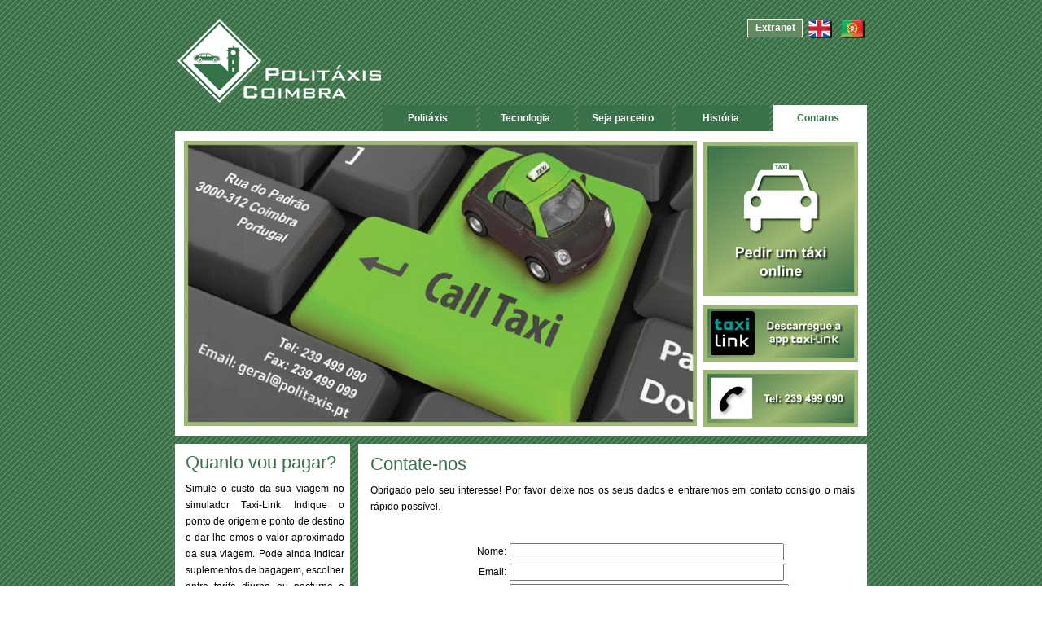

--- FILE ---
content_type: text/html
request_url: https://www.politaxis.pt/contatos.html
body_size: 1940
content:
<!DOCTYPE html PUBLIC "-//W3C//DTD XHTML 1.0 Transitional//EN" "http://www.w3.org/TR/xhtml1/DTD/xhtml1-transitional.dtd">
<html xmlns="http://www.w3.org/1999/xhtml">
<head>
<meta http-equiv="content-type" content="text/html; charset=utf-8" />
	<meta name="homepage" content="POLITAXIS" />
	<meta name="keywords" content="táxis portugal coimbra politaxis" />
	<meta name="author" content="POLITAXIS" />
	<link rel="stylesheet" type="text/css" href="politaxis.css"/>
	<title>POLITÁXIS- Central de Rádio Táxis de Coimbra, C.R.L.</title>
    
<script type="text/javascript">

function checkEmail( email ) {
	var filter = /^([a-zA-Z0-9_\.\-])+\@(([a-zA-Z0-9\-])+\.)+([a-zA-Z0-9]{2,4})+$/;
	if (!filter.test(email)) {
		return false;
	}
	return true;
}

function isEmpty( str ){
	return (!str || /^\s*$/.test(str));
}

function validateFields(){

	var name = document.getElementById("nome").value;
	var email = document.getElementById("email").value;
	var message = document.getElementById("mensagem").value;
	if(isEmpty(name) || isEmpty(message)){
		alert("Todos os campos são obrigatórios!");
		return false;
	}
	if(checkEmail(email)==false){
		alert("O email indicado não é válido!");
		return false;
	}
	return true;
}
</script>
    
</head>

<body>

<div id="site">
	<div id="logo">
    	<table border="0px" width="850px">
		<tr>
            		<td width="690px"><img id="logo" src="images/logoPolitaxis.png" width="250px"/></td>
			<td class="button" width="50px" align="right" valign="top"><a href="http://www.geolink.pt">Extranet</a>
                	<td width="30px" align="right" valign="top"><a href="indexEnglish.html"/><img id="flag" src="images/UK_icon.png" width="30px"/></td>
                	<td width="30px" align="right" valign="top"><a href="index.html"/><img id="flag" src="images/Portugal_icon.png" width="30px" style="float:right"/></td>
            </tr>
        </table>
    </div>
    <div class="menu">
    	<ul>
            <li class="active"><a href="contatos.html" title="contatos">Contatos</a></li>
            <li><a href="historia.html" title="historia">História</a></li>
            <li><a href="sejaparceiro.html" title="sejaparceiro">Seja parceiro</a></li>
            <li><a href="tecnologia.html" title="tecnologia">Tecnologia</a></li>
            <li><a href="index.html" title="index">Politáxis</a></li>
		</ul>
    </div>
        
    <div id="header">
    	<table border="0px" style="padding:8px">
        	<tr><td rowspan="4" style="padding-right:5px"><img id="banner" src="images/banner_contatos.jpg" width="630px"/></td>
        	<tr><td height="190px"><a href="http://www.taxi-link.com/" target="_blank"/><img id="icon" src="images/icon_calltaxi.jpg" width="190px"/></td></tr>
            <tr><td height="70px"><a href="app.html" title="app" target="_blank"/><img id="icon" src="images/icon_app.jpg"width="190px"/></td></tr>
            <tr><td height="70px"><img id="icon" src="images/icon_phone.jpg"width="190px"/></td></tr>
        </table>
    </div>
    
    <div id="leftContent">
    	<table border="0px" style="text-align:justify">
        	<tr>
            	<td>
                	<span>Quanto vou pagar?</span>
        			<p>Simule o custo da sua viagem no simulador Taxi-Link. Indique o ponto de origem e ponto de destino e dar-lhe-emos o valor aproximado da sua viagem.
Pode ainda indicar suplementos de bagagem, escolher entre tarifa diurna ou nocturna e juntar o custo da chamada.</p>
                </td>
            </tr>
        	<tr>
            	<td><a href="http://taximeter.geolink.pt" target="_blank"/><img id="map" src="images/map.jpg" width="190" /></td>
            </tr>
        </table>
    </div>
    
    <div id="rightContent" style="height:415px">
        <span>Contate-nos</span>

		<p>Obrigado pelo seu interesse! Por favor deixe nos os seus dados e entraremos em contato consigo o mais rápido possível.</p><br/>
		
        <table border="0" style="margin-left:100px">
        	<form name="formContatos" onsubmit="return validateFields();" action="formContatos_enviar.php" method="post">
                <tr>
                    <td style="font-size:12px" align="right">Nome:</td>
                    <td colspan="2"><input name="nome" type="text" id="nome" size="40"/></td>
                </tr>
               <tr>
                    <td style="font-size:12px" align="right">Email:</td>
                    <td colspan="2"><input name="email" type="text" id="email" size="40"/></td>
                </tr>
                <tr>
                    <td style="font-size:12px" align="right">Mensagem:</td>
                    <td colspan="2"><textarea id="mensagem" name="mensagem" style="width:100%" class="form" rows="6"></textarea></td>
                </tr>
                <tr>
                    <td>&nbsp;</td>
                    <td style="width:70px"><input type="submit" name="enviar" value="Enviar" style="width:70px;"/></td>
                </tr>
            </form>
        </table>
    </div>
</div>

<div id="footer">
	<table border="0px" width="850px">
    	<tr height="16px">
        	<td style="border-right-color:#FFF; border-right-style:dotted; border-right-width:1px"><a href="index.html" title="index">Politáxis</a></td>
            <td style="border-right-color:#FFF; border-right-style:dotted; border-right-width:1px"><a href="tecnologia.html" title="tecnologia">Tecnologia</a></td>
            <td style="border-right-color:#FFF; border-right-style:dotted; border-right-width:1px"><a href="sejaparceiro.html" title="sejaparceiro">Seja parceiro</a></td>
            <td style="border-right-color:#FFF; border-right-style:dotted; border-right-width:1px"><a href="historia.html" title="historia">História</a></td>
            <td class="active"><a href="contatos.html" title="contatos">Contatos</a></td>
            <td style="text-align:right">Copyright © 2013 - POLITÁXIS- Central de Rádio Táxis de Coimbra & GEOLINK.</td>
        </tr>
	</table>
</div>


</body>
</html>


--- FILE ---
content_type: text/css
request_url: https://www.politaxis.pt/politaxis.css
body_size: 697
content:
@charset "utf-8";
/* CSS Document */

body {
	background-image:url(images/background_new.png);
	font-family:Arial, Helvetica, sans-serif;
	color:#000;
	font-size:12px;
	text-align:left;
	line-height:20px;
}

#site{
	width:850px;
	margin-top:20px;
	margin-left:auto;
	margin-right:auto;
}

.menu{
	overflow:hidden;
	float:right;
	vertical-align:bottom;
	font-family:Arial, Helvetica, sans-serif;
	color:#FFF;
	font-size:12px;
	font-weight:bold;
	text-align:center;
	text-decoration:none;
}

.menu ul{
	overflow:hidden;
	list-style-type:none;
	text-decoration:none;
	margin:0px;
	padding:0px;
}

.menu li{
	float: right;
	text-decoration:none;
}

.menu a:link{
	display:block;
	width:110px;
	background-color:#39724A;
	padding-top:6px;
	padding-bottom:6px;
	margin-left:5px;
	text-decoration:none;
	color:#FFF;
}

.menu .active a{
	background-color:#FFF;
	text-decoration:none;
	color:#39724A;
}
.menu a:visited{
	text-decoration:none;
}

.menu a:hover{
	background-color:#FFF;
	color:#39724A;
	text-decoration:none;
}

#header{
	clear:both;
	background-color:#FFF;
	margin-bottom:10px;
}

#leftContent{
	float:left;
	width:190px;
	padding:10px;
	padding-bottom:5px;
	padding-right:15px;
	margin-right:10px;
	background-color:#FFF;
	text-align:justify;
}

#rightContent{
	float:left;
	width:595px;
	padding:15px;
	background-color:#FFF;
	text-align:justify;
}

#image{
	margin-left:20px;
	margin-bottom:5px;
	border-style:solid;
	border-color:#9DB770;
	border-width:5px;
}

span{
	font-size:22px;
	color:#39724A;
}

#footer{
	clear:both;
	width:850px;
	padding-top:10px;
	margin-bottom:10px;
	margin-left:auto;
	margin-right:auto;
	font-family:Arial, Helvetica, sans-serif;
	color:#FFF;
	font-size:10px;
	text-align:center;
}

a:link{
	width:100px;
	padding-right:5px;
	text-decoration:none;
	color:#FFF;
}

.active a{
	text-decoration:underline;
	color:#FFF;
}

a:visited{
	color:#FFF;
	text-decoration:none;
}

a:hover{
	color:#FFF;
	text-decoration:underline;
}

.button a:link{
	display:block;
	width:auto;
	margin-right:2px;
	padding:8px;
	padding-bottom:1px;
	padding-top:0px;
	border:1px solid #FFF;
	background-color:#628B61;
	font-family:Arial, Helvetica, sans-serif;
	font-weight:bold;
	color:#FFF;
	text-align:center;
	text-decoration:none;
}

.button a:hover{
	background-color:#9DB770;
	color:#FFF;
	text-decoration:none;
}